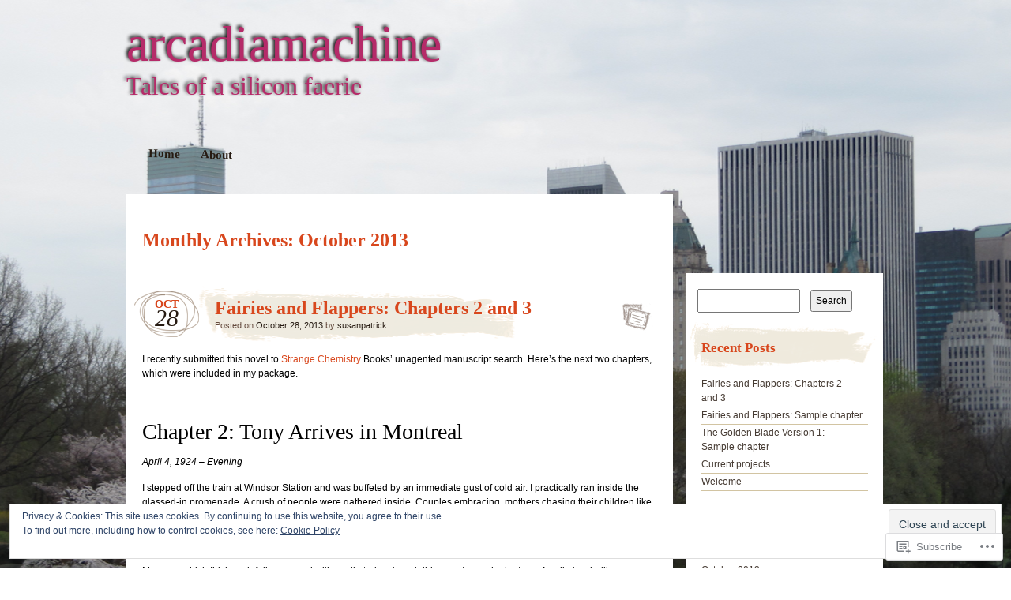

--- FILE ---
content_type: text/html; charset=UTF-8
request_url: https://arcadiamachine.com/2013/10/
body_size: 30857
content:
<!DOCTYPE html>
<!--[if IE 7]>
<html id="ie7" lang="en">
<![endif]-->
<!--[if IE 8]>
<html id="ie8" lang="en">
<![endif]-->
<!--[if IE 9]>
<html id="ie9" lang="en">
<![endif]-->
<!--[if !(IE 7) & !(IE 8) & !(IE 9)]><!-->
<html lang="en">
<!--<![endif]-->
<head>
<meta charset="UTF-8" />
<title>October | 2013 | arcadiamachine</title>
<link rel="profile" href="http://gmpg.org/xfn/11" />
<link rel="pingback" href="https://arcadiamachine.com/xmlrpc.php" />
<!--[if lt IE 9]>
<script src="https://s0.wp.com/wp-content/themes/pub/matala/js/html5.js?m=1315596887i" type="text/javascript"></script>
<![endif]-->
<meta name='robots' content='max-image-preview:large' />

<!-- Async WordPress.com Remote Login -->
<script id="wpcom_remote_login_js">
var wpcom_remote_login_extra_auth = '';
function wpcom_remote_login_remove_dom_node_id( element_id ) {
	var dom_node = document.getElementById( element_id );
	if ( dom_node ) { dom_node.parentNode.removeChild( dom_node ); }
}
function wpcom_remote_login_remove_dom_node_classes( class_name ) {
	var dom_nodes = document.querySelectorAll( '.' + class_name );
	for ( var i = 0; i < dom_nodes.length; i++ ) {
		dom_nodes[ i ].parentNode.removeChild( dom_nodes[ i ] );
	}
}
function wpcom_remote_login_final_cleanup() {
	wpcom_remote_login_remove_dom_node_classes( "wpcom_remote_login_msg" );
	wpcom_remote_login_remove_dom_node_id( "wpcom_remote_login_key" );
	wpcom_remote_login_remove_dom_node_id( "wpcom_remote_login_validate" );
	wpcom_remote_login_remove_dom_node_id( "wpcom_remote_login_js" );
	wpcom_remote_login_remove_dom_node_id( "wpcom_request_access_iframe" );
	wpcom_remote_login_remove_dom_node_id( "wpcom_request_access_styles" );
}

// Watch for messages back from the remote login
window.addEventListener( "message", function( e ) {
	if ( e.origin === "https://r-login.wordpress.com" ) {
		var data = {};
		try {
			data = JSON.parse( e.data );
		} catch( e ) {
			wpcom_remote_login_final_cleanup();
			return;
		}

		if ( data.msg === 'LOGIN' ) {
			// Clean up the login check iframe
			wpcom_remote_login_remove_dom_node_id( "wpcom_remote_login_key" );

			var id_regex = new RegExp( /^[0-9]+$/ );
			var token_regex = new RegExp( /^.*|.*|.*$/ );
			if (
				token_regex.test( data.token )
				&& id_regex.test( data.wpcomid )
			) {
				// We have everything we need to ask for a login
				var script = document.createElement( "script" );
				script.setAttribute( "id", "wpcom_remote_login_validate" );
				script.src = '/remote-login.php?wpcom_remote_login=validate'
					+ '&wpcomid=' + data.wpcomid
					+ '&token=' + encodeURIComponent( data.token )
					+ '&host=' + window.location.protocol
					+ '//' + window.location.hostname
					+ '&postid=27'
					+ '&is_singular=';
				document.body.appendChild( script );
			}

			return;
		}

		// Safari ITP, not logged in, so redirect
		if ( data.msg === 'LOGIN-REDIRECT' ) {
			window.location = 'https://wordpress.com/log-in?redirect_to=' + window.location.href;
			return;
		}

		// Safari ITP, storage access failed, remove the request
		if ( data.msg === 'LOGIN-REMOVE' ) {
			var css_zap = 'html { -webkit-transition: margin-top 1s; transition: margin-top 1s; } /* 9001 */ html { margin-top: 0 !important; } * html body { margin-top: 0 !important; } @media screen and ( max-width: 782px ) { html { margin-top: 0 !important; } * html body { margin-top: 0 !important; } }';
			var style_zap = document.createElement( 'style' );
			style_zap.type = 'text/css';
			style_zap.appendChild( document.createTextNode( css_zap ) );
			document.body.appendChild( style_zap );

			var e = document.getElementById( 'wpcom_request_access_iframe' );
			e.parentNode.removeChild( e );

			document.cookie = 'wordpress_com_login_access=denied; path=/; max-age=31536000';

			return;
		}

		// Safari ITP
		if ( data.msg === 'REQUEST_ACCESS' ) {
			console.log( 'request access: safari' );

			// Check ITP iframe enable/disable knob
			if ( wpcom_remote_login_extra_auth !== 'safari_itp_iframe' ) {
				return;
			}

			// If we are in a "private window" there is no ITP.
			var private_window = false;
			try {
				var opendb = window.openDatabase( null, null, null, null );
			} catch( e ) {
				private_window = true;
			}

			if ( private_window ) {
				console.log( 'private window' );
				return;
			}

			var iframe = document.createElement( 'iframe' );
			iframe.id = 'wpcom_request_access_iframe';
			iframe.setAttribute( 'scrolling', 'no' );
			iframe.setAttribute( 'sandbox', 'allow-storage-access-by-user-activation allow-scripts allow-same-origin allow-top-navigation-by-user-activation' );
			iframe.src = 'https://r-login.wordpress.com/remote-login.php?wpcom_remote_login=request_access&origin=' + encodeURIComponent( data.origin ) + '&wpcomid=' + encodeURIComponent( data.wpcomid );

			var css = 'html { -webkit-transition: margin-top 1s; transition: margin-top 1s; } /* 9001 */ html { margin-top: 46px !important; } * html body { margin-top: 46px !important; } @media screen and ( max-width: 660px ) { html { margin-top: 71px !important; } * html body { margin-top: 71px !important; } #wpcom_request_access_iframe { display: block; height: 71px !important; } } #wpcom_request_access_iframe { border: 0px; height: 46px; position: fixed; top: 0; left: 0; width: 100%; min-width: 100%; z-index: 99999; background: #23282d; } ';

			var style = document.createElement( 'style' );
			style.type = 'text/css';
			style.id = 'wpcom_request_access_styles';
			style.appendChild( document.createTextNode( css ) );
			document.body.appendChild( style );

			document.body.appendChild( iframe );
		}

		if ( data.msg === 'DONE' ) {
			wpcom_remote_login_final_cleanup();
		}
	}
}, false );

// Inject the remote login iframe after the page has had a chance to load
// more critical resources
window.addEventListener( "DOMContentLoaded", function( e ) {
	var iframe = document.createElement( "iframe" );
	iframe.style.display = "none";
	iframe.setAttribute( "scrolling", "no" );
	iframe.setAttribute( "id", "wpcom_remote_login_key" );
	iframe.src = "https://r-login.wordpress.com/remote-login.php"
		+ "?wpcom_remote_login=key"
		+ "&origin=aHR0cHM6Ly9hcmNhZGlhbWFjaGluZS5jb20%3D"
		+ "&wpcomid=43932876"
		+ "&time=" + Math.floor( Date.now() / 1000 );
	document.body.appendChild( iframe );
}, false );
</script>
<link rel='dns-prefetch' href='//s0.wp.com' />
<link rel="alternate" type="application/rss+xml" title="arcadiamachine &raquo; Feed" href="https://arcadiamachine.com/feed/" />
<link rel="alternate" type="application/rss+xml" title="arcadiamachine &raquo; Comments Feed" href="https://arcadiamachine.com/comments/feed/" />
	<script type="text/javascript">
		/* <![CDATA[ */
		function addLoadEvent(func) {
			var oldonload = window.onload;
			if (typeof window.onload != 'function') {
				window.onload = func;
			} else {
				window.onload = function () {
					oldonload();
					func();
				}
			}
		}
		/* ]]> */
	</script>
	<link crossorigin='anonymous' rel='stylesheet' id='all-css-0-1' href='/_static/??/wp-content/mu-plugins/widgets/eu-cookie-law/templates/style.css,/wp-content/mu-plugins/infinity/themes/pub/matala.css?m=1642463000j&cssminify=yes' type='text/css' media='all' />
<style id='wp-emoji-styles-inline-css'>

	img.wp-smiley, img.emoji {
		display: inline !important;
		border: none !important;
		box-shadow: none !important;
		height: 1em !important;
		width: 1em !important;
		margin: 0 0.07em !important;
		vertical-align: -0.1em !important;
		background: none !important;
		padding: 0 !important;
	}
/*# sourceURL=wp-emoji-styles-inline-css */
</style>
<link crossorigin='anonymous' rel='stylesheet' id='all-css-2-1' href='/wp-content/plugins/gutenberg-core/v22.2.0/build/styles/block-library/style.css?m=1764855221i&cssminify=yes' type='text/css' media='all' />
<style id='wp-block-library-inline-css'>
.has-text-align-justify {
	text-align:justify;
}
.has-text-align-justify{text-align:justify;}

/*# sourceURL=wp-block-library-inline-css */
</style><style id='global-styles-inline-css'>
:root{--wp--preset--aspect-ratio--square: 1;--wp--preset--aspect-ratio--4-3: 4/3;--wp--preset--aspect-ratio--3-4: 3/4;--wp--preset--aspect-ratio--3-2: 3/2;--wp--preset--aspect-ratio--2-3: 2/3;--wp--preset--aspect-ratio--16-9: 16/9;--wp--preset--aspect-ratio--9-16: 9/16;--wp--preset--color--black: #000000;--wp--preset--color--cyan-bluish-gray: #abb8c3;--wp--preset--color--white: #ffffff;--wp--preset--color--pale-pink: #f78da7;--wp--preset--color--vivid-red: #cf2e2e;--wp--preset--color--luminous-vivid-orange: #ff6900;--wp--preset--color--luminous-vivid-amber: #fcb900;--wp--preset--color--light-green-cyan: #7bdcb5;--wp--preset--color--vivid-green-cyan: #00d084;--wp--preset--color--pale-cyan-blue: #8ed1fc;--wp--preset--color--vivid-cyan-blue: #0693e3;--wp--preset--color--vivid-purple: #9b51e0;--wp--preset--gradient--vivid-cyan-blue-to-vivid-purple: linear-gradient(135deg,rgb(6,147,227) 0%,rgb(155,81,224) 100%);--wp--preset--gradient--light-green-cyan-to-vivid-green-cyan: linear-gradient(135deg,rgb(122,220,180) 0%,rgb(0,208,130) 100%);--wp--preset--gradient--luminous-vivid-amber-to-luminous-vivid-orange: linear-gradient(135deg,rgb(252,185,0) 0%,rgb(255,105,0) 100%);--wp--preset--gradient--luminous-vivid-orange-to-vivid-red: linear-gradient(135deg,rgb(255,105,0) 0%,rgb(207,46,46) 100%);--wp--preset--gradient--very-light-gray-to-cyan-bluish-gray: linear-gradient(135deg,rgb(238,238,238) 0%,rgb(169,184,195) 100%);--wp--preset--gradient--cool-to-warm-spectrum: linear-gradient(135deg,rgb(74,234,220) 0%,rgb(151,120,209) 20%,rgb(207,42,186) 40%,rgb(238,44,130) 60%,rgb(251,105,98) 80%,rgb(254,248,76) 100%);--wp--preset--gradient--blush-light-purple: linear-gradient(135deg,rgb(255,206,236) 0%,rgb(152,150,240) 100%);--wp--preset--gradient--blush-bordeaux: linear-gradient(135deg,rgb(254,205,165) 0%,rgb(254,45,45) 50%,rgb(107,0,62) 100%);--wp--preset--gradient--luminous-dusk: linear-gradient(135deg,rgb(255,203,112) 0%,rgb(199,81,192) 50%,rgb(65,88,208) 100%);--wp--preset--gradient--pale-ocean: linear-gradient(135deg,rgb(255,245,203) 0%,rgb(182,227,212) 50%,rgb(51,167,181) 100%);--wp--preset--gradient--electric-grass: linear-gradient(135deg,rgb(202,248,128) 0%,rgb(113,206,126) 100%);--wp--preset--gradient--midnight: linear-gradient(135deg,rgb(2,3,129) 0%,rgb(40,116,252) 100%);--wp--preset--font-size--small: 13px;--wp--preset--font-size--medium: 20px;--wp--preset--font-size--large: 36px;--wp--preset--font-size--x-large: 42px;--wp--preset--font-family--albert-sans: 'Albert Sans', sans-serif;--wp--preset--font-family--alegreya: Alegreya, serif;--wp--preset--font-family--arvo: Arvo, serif;--wp--preset--font-family--bodoni-moda: 'Bodoni Moda', serif;--wp--preset--font-family--bricolage-grotesque: 'Bricolage Grotesque', sans-serif;--wp--preset--font-family--cabin: Cabin, sans-serif;--wp--preset--font-family--chivo: Chivo, sans-serif;--wp--preset--font-family--commissioner: Commissioner, sans-serif;--wp--preset--font-family--cormorant: Cormorant, serif;--wp--preset--font-family--courier-prime: 'Courier Prime', monospace;--wp--preset--font-family--crimson-pro: 'Crimson Pro', serif;--wp--preset--font-family--dm-mono: 'DM Mono', monospace;--wp--preset--font-family--dm-sans: 'DM Sans', sans-serif;--wp--preset--font-family--dm-serif-display: 'DM Serif Display', serif;--wp--preset--font-family--domine: Domine, serif;--wp--preset--font-family--eb-garamond: 'EB Garamond', serif;--wp--preset--font-family--epilogue: Epilogue, sans-serif;--wp--preset--font-family--fahkwang: Fahkwang, sans-serif;--wp--preset--font-family--figtree: Figtree, sans-serif;--wp--preset--font-family--fira-sans: 'Fira Sans', sans-serif;--wp--preset--font-family--fjalla-one: 'Fjalla One', sans-serif;--wp--preset--font-family--fraunces: Fraunces, serif;--wp--preset--font-family--gabarito: Gabarito, system-ui;--wp--preset--font-family--ibm-plex-mono: 'IBM Plex Mono', monospace;--wp--preset--font-family--ibm-plex-sans: 'IBM Plex Sans', sans-serif;--wp--preset--font-family--ibarra-real-nova: 'Ibarra Real Nova', serif;--wp--preset--font-family--instrument-serif: 'Instrument Serif', serif;--wp--preset--font-family--inter: Inter, sans-serif;--wp--preset--font-family--josefin-sans: 'Josefin Sans', sans-serif;--wp--preset--font-family--jost: Jost, sans-serif;--wp--preset--font-family--libre-baskerville: 'Libre Baskerville', serif;--wp--preset--font-family--libre-franklin: 'Libre Franklin', sans-serif;--wp--preset--font-family--literata: Literata, serif;--wp--preset--font-family--lora: Lora, serif;--wp--preset--font-family--merriweather: Merriweather, serif;--wp--preset--font-family--montserrat: Montserrat, sans-serif;--wp--preset--font-family--newsreader: Newsreader, serif;--wp--preset--font-family--noto-sans-mono: 'Noto Sans Mono', sans-serif;--wp--preset--font-family--nunito: Nunito, sans-serif;--wp--preset--font-family--open-sans: 'Open Sans', sans-serif;--wp--preset--font-family--overpass: Overpass, sans-serif;--wp--preset--font-family--pt-serif: 'PT Serif', serif;--wp--preset--font-family--petrona: Petrona, serif;--wp--preset--font-family--piazzolla: Piazzolla, serif;--wp--preset--font-family--playfair-display: 'Playfair Display', serif;--wp--preset--font-family--plus-jakarta-sans: 'Plus Jakarta Sans', sans-serif;--wp--preset--font-family--poppins: Poppins, sans-serif;--wp--preset--font-family--raleway: Raleway, sans-serif;--wp--preset--font-family--roboto: Roboto, sans-serif;--wp--preset--font-family--roboto-slab: 'Roboto Slab', serif;--wp--preset--font-family--rubik: Rubik, sans-serif;--wp--preset--font-family--rufina: Rufina, serif;--wp--preset--font-family--sora: Sora, sans-serif;--wp--preset--font-family--source-sans-3: 'Source Sans 3', sans-serif;--wp--preset--font-family--source-serif-4: 'Source Serif 4', serif;--wp--preset--font-family--space-mono: 'Space Mono', monospace;--wp--preset--font-family--syne: Syne, sans-serif;--wp--preset--font-family--texturina: Texturina, serif;--wp--preset--font-family--urbanist: Urbanist, sans-serif;--wp--preset--font-family--work-sans: 'Work Sans', sans-serif;--wp--preset--spacing--20: 0.44rem;--wp--preset--spacing--30: 0.67rem;--wp--preset--spacing--40: 1rem;--wp--preset--spacing--50: 1.5rem;--wp--preset--spacing--60: 2.25rem;--wp--preset--spacing--70: 3.38rem;--wp--preset--spacing--80: 5.06rem;--wp--preset--shadow--natural: 6px 6px 9px rgba(0, 0, 0, 0.2);--wp--preset--shadow--deep: 12px 12px 50px rgba(0, 0, 0, 0.4);--wp--preset--shadow--sharp: 6px 6px 0px rgba(0, 0, 0, 0.2);--wp--preset--shadow--outlined: 6px 6px 0px -3px rgb(255, 255, 255), 6px 6px rgb(0, 0, 0);--wp--preset--shadow--crisp: 6px 6px 0px rgb(0, 0, 0);}:where(.is-layout-flex){gap: 0.5em;}:where(.is-layout-grid){gap: 0.5em;}body .is-layout-flex{display: flex;}.is-layout-flex{flex-wrap: wrap;align-items: center;}.is-layout-flex > :is(*, div){margin: 0;}body .is-layout-grid{display: grid;}.is-layout-grid > :is(*, div){margin: 0;}:where(.wp-block-columns.is-layout-flex){gap: 2em;}:where(.wp-block-columns.is-layout-grid){gap: 2em;}:where(.wp-block-post-template.is-layout-flex){gap: 1.25em;}:where(.wp-block-post-template.is-layout-grid){gap: 1.25em;}.has-black-color{color: var(--wp--preset--color--black) !important;}.has-cyan-bluish-gray-color{color: var(--wp--preset--color--cyan-bluish-gray) !important;}.has-white-color{color: var(--wp--preset--color--white) !important;}.has-pale-pink-color{color: var(--wp--preset--color--pale-pink) !important;}.has-vivid-red-color{color: var(--wp--preset--color--vivid-red) !important;}.has-luminous-vivid-orange-color{color: var(--wp--preset--color--luminous-vivid-orange) !important;}.has-luminous-vivid-amber-color{color: var(--wp--preset--color--luminous-vivid-amber) !important;}.has-light-green-cyan-color{color: var(--wp--preset--color--light-green-cyan) !important;}.has-vivid-green-cyan-color{color: var(--wp--preset--color--vivid-green-cyan) !important;}.has-pale-cyan-blue-color{color: var(--wp--preset--color--pale-cyan-blue) !important;}.has-vivid-cyan-blue-color{color: var(--wp--preset--color--vivid-cyan-blue) !important;}.has-vivid-purple-color{color: var(--wp--preset--color--vivid-purple) !important;}.has-black-background-color{background-color: var(--wp--preset--color--black) !important;}.has-cyan-bluish-gray-background-color{background-color: var(--wp--preset--color--cyan-bluish-gray) !important;}.has-white-background-color{background-color: var(--wp--preset--color--white) !important;}.has-pale-pink-background-color{background-color: var(--wp--preset--color--pale-pink) !important;}.has-vivid-red-background-color{background-color: var(--wp--preset--color--vivid-red) !important;}.has-luminous-vivid-orange-background-color{background-color: var(--wp--preset--color--luminous-vivid-orange) !important;}.has-luminous-vivid-amber-background-color{background-color: var(--wp--preset--color--luminous-vivid-amber) !important;}.has-light-green-cyan-background-color{background-color: var(--wp--preset--color--light-green-cyan) !important;}.has-vivid-green-cyan-background-color{background-color: var(--wp--preset--color--vivid-green-cyan) !important;}.has-pale-cyan-blue-background-color{background-color: var(--wp--preset--color--pale-cyan-blue) !important;}.has-vivid-cyan-blue-background-color{background-color: var(--wp--preset--color--vivid-cyan-blue) !important;}.has-vivid-purple-background-color{background-color: var(--wp--preset--color--vivid-purple) !important;}.has-black-border-color{border-color: var(--wp--preset--color--black) !important;}.has-cyan-bluish-gray-border-color{border-color: var(--wp--preset--color--cyan-bluish-gray) !important;}.has-white-border-color{border-color: var(--wp--preset--color--white) !important;}.has-pale-pink-border-color{border-color: var(--wp--preset--color--pale-pink) !important;}.has-vivid-red-border-color{border-color: var(--wp--preset--color--vivid-red) !important;}.has-luminous-vivid-orange-border-color{border-color: var(--wp--preset--color--luminous-vivid-orange) !important;}.has-luminous-vivid-amber-border-color{border-color: var(--wp--preset--color--luminous-vivid-amber) !important;}.has-light-green-cyan-border-color{border-color: var(--wp--preset--color--light-green-cyan) !important;}.has-vivid-green-cyan-border-color{border-color: var(--wp--preset--color--vivid-green-cyan) !important;}.has-pale-cyan-blue-border-color{border-color: var(--wp--preset--color--pale-cyan-blue) !important;}.has-vivid-cyan-blue-border-color{border-color: var(--wp--preset--color--vivid-cyan-blue) !important;}.has-vivid-purple-border-color{border-color: var(--wp--preset--color--vivid-purple) !important;}.has-vivid-cyan-blue-to-vivid-purple-gradient-background{background: var(--wp--preset--gradient--vivid-cyan-blue-to-vivid-purple) !important;}.has-light-green-cyan-to-vivid-green-cyan-gradient-background{background: var(--wp--preset--gradient--light-green-cyan-to-vivid-green-cyan) !important;}.has-luminous-vivid-amber-to-luminous-vivid-orange-gradient-background{background: var(--wp--preset--gradient--luminous-vivid-amber-to-luminous-vivid-orange) !important;}.has-luminous-vivid-orange-to-vivid-red-gradient-background{background: var(--wp--preset--gradient--luminous-vivid-orange-to-vivid-red) !important;}.has-very-light-gray-to-cyan-bluish-gray-gradient-background{background: var(--wp--preset--gradient--very-light-gray-to-cyan-bluish-gray) !important;}.has-cool-to-warm-spectrum-gradient-background{background: var(--wp--preset--gradient--cool-to-warm-spectrum) !important;}.has-blush-light-purple-gradient-background{background: var(--wp--preset--gradient--blush-light-purple) !important;}.has-blush-bordeaux-gradient-background{background: var(--wp--preset--gradient--blush-bordeaux) !important;}.has-luminous-dusk-gradient-background{background: var(--wp--preset--gradient--luminous-dusk) !important;}.has-pale-ocean-gradient-background{background: var(--wp--preset--gradient--pale-ocean) !important;}.has-electric-grass-gradient-background{background: var(--wp--preset--gradient--electric-grass) !important;}.has-midnight-gradient-background{background: var(--wp--preset--gradient--midnight) !important;}.has-small-font-size{font-size: var(--wp--preset--font-size--small) !important;}.has-medium-font-size{font-size: var(--wp--preset--font-size--medium) !important;}.has-large-font-size{font-size: var(--wp--preset--font-size--large) !important;}.has-x-large-font-size{font-size: var(--wp--preset--font-size--x-large) !important;}.has-albert-sans-font-family{font-family: var(--wp--preset--font-family--albert-sans) !important;}.has-alegreya-font-family{font-family: var(--wp--preset--font-family--alegreya) !important;}.has-arvo-font-family{font-family: var(--wp--preset--font-family--arvo) !important;}.has-bodoni-moda-font-family{font-family: var(--wp--preset--font-family--bodoni-moda) !important;}.has-bricolage-grotesque-font-family{font-family: var(--wp--preset--font-family--bricolage-grotesque) !important;}.has-cabin-font-family{font-family: var(--wp--preset--font-family--cabin) !important;}.has-chivo-font-family{font-family: var(--wp--preset--font-family--chivo) !important;}.has-commissioner-font-family{font-family: var(--wp--preset--font-family--commissioner) !important;}.has-cormorant-font-family{font-family: var(--wp--preset--font-family--cormorant) !important;}.has-courier-prime-font-family{font-family: var(--wp--preset--font-family--courier-prime) !important;}.has-crimson-pro-font-family{font-family: var(--wp--preset--font-family--crimson-pro) !important;}.has-dm-mono-font-family{font-family: var(--wp--preset--font-family--dm-mono) !important;}.has-dm-sans-font-family{font-family: var(--wp--preset--font-family--dm-sans) !important;}.has-dm-serif-display-font-family{font-family: var(--wp--preset--font-family--dm-serif-display) !important;}.has-domine-font-family{font-family: var(--wp--preset--font-family--domine) !important;}.has-eb-garamond-font-family{font-family: var(--wp--preset--font-family--eb-garamond) !important;}.has-epilogue-font-family{font-family: var(--wp--preset--font-family--epilogue) !important;}.has-fahkwang-font-family{font-family: var(--wp--preset--font-family--fahkwang) !important;}.has-figtree-font-family{font-family: var(--wp--preset--font-family--figtree) !important;}.has-fira-sans-font-family{font-family: var(--wp--preset--font-family--fira-sans) !important;}.has-fjalla-one-font-family{font-family: var(--wp--preset--font-family--fjalla-one) !important;}.has-fraunces-font-family{font-family: var(--wp--preset--font-family--fraunces) !important;}.has-gabarito-font-family{font-family: var(--wp--preset--font-family--gabarito) !important;}.has-ibm-plex-mono-font-family{font-family: var(--wp--preset--font-family--ibm-plex-mono) !important;}.has-ibm-plex-sans-font-family{font-family: var(--wp--preset--font-family--ibm-plex-sans) !important;}.has-ibarra-real-nova-font-family{font-family: var(--wp--preset--font-family--ibarra-real-nova) !important;}.has-instrument-serif-font-family{font-family: var(--wp--preset--font-family--instrument-serif) !important;}.has-inter-font-family{font-family: var(--wp--preset--font-family--inter) !important;}.has-josefin-sans-font-family{font-family: var(--wp--preset--font-family--josefin-sans) !important;}.has-jost-font-family{font-family: var(--wp--preset--font-family--jost) !important;}.has-libre-baskerville-font-family{font-family: var(--wp--preset--font-family--libre-baskerville) !important;}.has-libre-franklin-font-family{font-family: var(--wp--preset--font-family--libre-franklin) !important;}.has-literata-font-family{font-family: var(--wp--preset--font-family--literata) !important;}.has-lora-font-family{font-family: var(--wp--preset--font-family--lora) !important;}.has-merriweather-font-family{font-family: var(--wp--preset--font-family--merriweather) !important;}.has-montserrat-font-family{font-family: var(--wp--preset--font-family--montserrat) !important;}.has-newsreader-font-family{font-family: var(--wp--preset--font-family--newsreader) !important;}.has-noto-sans-mono-font-family{font-family: var(--wp--preset--font-family--noto-sans-mono) !important;}.has-nunito-font-family{font-family: var(--wp--preset--font-family--nunito) !important;}.has-open-sans-font-family{font-family: var(--wp--preset--font-family--open-sans) !important;}.has-overpass-font-family{font-family: var(--wp--preset--font-family--overpass) !important;}.has-pt-serif-font-family{font-family: var(--wp--preset--font-family--pt-serif) !important;}.has-petrona-font-family{font-family: var(--wp--preset--font-family--petrona) !important;}.has-piazzolla-font-family{font-family: var(--wp--preset--font-family--piazzolla) !important;}.has-playfair-display-font-family{font-family: var(--wp--preset--font-family--playfair-display) !important;}.has-plus-jakarta-sans-font-family{font-family: var(--wp--preset--font-family--plus-jakarta-sans) !important;}.has-poppins-font-family{font-family: var(--wp--preset--font-family--poppins) !important;}.has-raleway-font-family{font-family: var(--wp--preset--font-family--raleway) !important;}.has-roboto-font-family{font-family: var(--wp--preset--font-family--roboto) !important;}.has-roboto-slab-font-family{font-family: var(--wp--preset--font-family--roboto-slab) !important;}.has-rubik-font-family{font-family: var(--wp--preset--font-family--rubik) !important;}.has-rufina-font-family{font-family: var(--wp--preset--font-family--rufina) !important;}.has-sora-font-family{font-family: var(--wp--preset--font-family--sora) !important;}.has-source-sans-3-font-family{font-family: var(--wp--preset--font-family--source-sans-3) !important;}.has-source-serif-4-font-family{font-family: var(--wp--preset--font-family--source-serif-4) !important;}.has-space-mono-font-family{font-family: var(--wp--preset--font-family--space-mono) !important;}.has-syne-font-family{font-family: var(--wp--preset--font-family--syne) !important;}.has-texturina-font-family{font-family: var(--wp--preset--font-family--texturina) !important;}.has-urbanist-font-family{font-family: var(--wp--preset--font-family--urbanist) !important;}.has-work-sans-font-family{font-family: var(--wp--preset--font-family--work-sans) !important;}
/*# sourceURL=global-styles-inline-css */
</style>

<style id='classic-theme-styles-inline-css'>
/*! This file is auto-generated */
.wp-block-button__link{color:#fff;background-color:#32373c;border-radius:9999px;box-shadow:none;text-decoration:none;padding:calc(.667em + 2px) calc(1.333em + 2px);font-size:1.125em}.wp-block-file__button{background:#32373c;color:#fff;text-decoration:none}
/*# sourceURL=/wp-includes/css/classic-themes.min.css */
</style>
<link crossorigin='anonymous' rel='stylesheet' id='all-css-4-1' href='/_static/??-eJyFj+EKwjAMhF/ILMwNnT/EZ2m3OKvNWprO4dubIehEmH9Cctx35HCK0IYh05Ax+rF3g2AbrA/tTXBblE1RgjiOniDRvaixc5LfDpD88FS0IhtcBPEIn6xEqnM0eXYwdc6QJ1bbGjZFZcDamEgEdLIbGfJFQfnhXjLG0SKbbLzBv28l0gK9rj2qa3GuQT0F0NomuzB8HXD2xqUZPfGx3Nfl7lBVVXN9AsqMgTg=&cssminify=yes' type='text/css' media='all' />
<style id='jetpack-global-styles-frontend-style-inline-css'>
:root { --font-headings: unset; --font-base: unset; --font-headings-default: -apple-system,BlinkMacSystemFont,"Segoe UI",Roboto,Oxygen-Sans,Ubuntu,Cantarell,"Helvetica Neue",sans-serif; --font-base-default: -apple-system,BlinkMacSystemFont,"Segoe UI",Roboto,Oxygen-Sans,Ubuntu,Cantarell,"Helvetica Neue",sans-serif;}
/*# sourceURL=jetpack-global-styles-frontend-style-inline-css */
</style>
<link crossorigin='anonymous' rel='stylesheet' id='all-css-6-1' href='/wp-content/themes/h4/global.css?m=1420737423i&cssminify=yes' type='text/css' media='all' />
<script type="text/javascript" id="wpcom-actionbar-placeholder-js-extra">
/* <![CDATA[ */
var actionbardata = {"siteID":"43932876","postID":"0","siteURL":"https://arcadiamachine.com","xhrURL":"https://arcadiamachine.com/wp-admin/admin-ajax.php","nonce":"a341b530e9","isLoggedIn":"","statusMessage":"","subsEmailDefault":"instantly","proxyScriptUrl":"https://s0.wp.com/wp-content/js/wpcom-proxy-request.js?m=1513050504i&amp;ver=20211021","i18n":{"followedText":"New posts from this site will now appear in your \u003Ca href=\"https://wordpress.com/reader\"\u003EReader\u003C/a\u003E","foldBar":"Collapse this bar","unfoldBar":"Expand this bar","shortLinkCopied":"Shortlink copied to clipboard."}};
//# sourceURL=wpcom-actionbar-placeholder-js-extra
/* ]]> */
</script>
<script type="text/javascript" id="jetpack-mu-wpcom-settings-js-before">
/* <![CDATA[ */
var JETPACK_MU_WPCOM_SETTINGS = {"assetsUrl":"https://s0.wp.com/wp-content/mu-plugins/jetpack-mu-wpcom-plugin/sun/jetpack_vendor/automattic/jetpack-mu-wpcom/src/build/"};
//# sourceURL=jetpack-mu-wpcom-settings-js-before
/* ]]> */
</script>
<script crossorigin='anonymous' type='text/javascript'  src='/_static/??/wp-content/js/rlt-proxy.js,/wp-content/blog-plugins/wordads-classes/js/cmp/v2/cmp-non-gdpr.js?m=1720530689j'></script>
<script type="text/javascript" id="rlt-proxy-js-after">
/* <![CDATA[ */
	rltInitialize( {"token":null,"iframeOrigins":["https:\/\/widgets.wp.com"]} );
//# sourceURL=rlt-proxy-js-after
/* ]]> */
</script>
<link rel="EditURI" type="application/rsd+xml" title="RSD" href="https://arcadiamachine.wordpress.com/xmlrpc.php?rsd" />
<meta name="generator" content="WordPress.com" />

<!-- Jetpack Open Graph Tags -->
<meta property="og:type" content="website" />
<meta property="og:title" content="October 2013 &#8211; arcadiamachine" />
<meta property="og:site_name" content="arcadiamachine" />
<meta property="og:image" content="https://s0.wp.com/i/blank.jpg?m=1383295312i" />
<meta property="og:image:width" content="200" />
<meta property="og:image:height" content="200" />
<meta property="og:image:alt" content="" />
<meta property="og:locale" content="en_US" />

<!-- End Jetpack Open Graph Tags -->
<link rel="shortcut icon" type="image/x-icon" href="https://s0.wp.com/i/favicon.ico?m=1713425267i" sizes="16x16 24x24 32x32 48x48" />
<link rel="icon" type="image/x-icon" href="https://s0.wp.com/i/favicon.ico?m=1713425267i" sizes="16x16 24x24 32x32 48x48" />
<link rel="apple-touch-icon" href="https://s0.wp.com/i/webclip.png?m=1713868326i" />
<link rel='openid.server' href='https://arcadiamachine.com/?openidserver=1' />
<link rel='openid.delegate' href='https://arcadiamachine.com/' />
<link rel="search" type="application/opensearchdescription+xml" href="https://arcadiamachine.com/osd.xml" title="arcadiamachine" />
<link rel="search" type="application/opensearchdescription+xml" href="https://s1.wp.com/opensearch.xml" title="WordPress.com" />
<meta name="theme-color" content="#ffffff" />
	<style type="text/css">
			html,
		body,
		#page,
		#wrapper,
		#inner-wrapper,
		#colophon,
		#primary-bottom,
		#secondary-bottom,
		body.attachment #inner-wrapper,
		body.attachment #access,
		#access,
		#access .current_page_item a,
		#access li:hover > a {
			background: none;
		}
		#primary,
		#secondary {
			background-color: #fff;
		}
		#primary,
		body.attachment #primary {
			margin-top: 0;
			margin-left: 0;
		}
		body.attachment #primary {
			width: 940px;
		}
		#content,
		body.attachment #content {
			margin-top: 10px;
		}
		body.attachment #attachment-wrapper {
			margin-top: 0;
		}
		#primary-bottom,
		#secondary-bottom {
			display: none;
		}
		#secondary {
			margin-top: 100px;
		}
		#secondary-content,
		#ie7 #secondary-content {
			margin-top: 0;
		}
		#colophon {
			padding: 20px 0;
		}
		</style>
	<meta name="description" content="1 post published by susanpatrick during October 2013" />
	<style type="text/css">
			#site-title a,
		#site-description {
			background: none !important;
			border: 0 !important;
			color: #b52b69 !important;
		}
		</style>
	<style type="text/css" id="custom-background-css">
body.custom-background { background-color: #ffffff; background-image: url("https://arcadiamachine.files.wordpress.com/2012/12/blog-nyc-50-percent-crop.png"); background-position: center top; background-size: auto; background-repeat: no-repeat; background-attachment: fixed; }
</style>
			<script type="text/javascript">

			window.doNotSellCallback = function() {

				var linkElements = [
					'a[href="https://wordpress.com/?ref=footer_blog"]',
					'a[href="https://wordpress.com/?ref=footer_website"]',
					'a[href="https://wordpress.com/?ref=vertical_footer"]',
					'a[href^="https://wordpress.com/?ref=footer_segment_"]',
				].join(',');

				var dnsLink = document.createElement( 'a' );
				dnsLink.href = 'https://wordpress.com/advertising-program-optout/';
				dnsLink.classList.add( 'do-not-sell-link' );
				dnsLink.rel = 'nofollow';
				dnsLink.style.marginLeft = '0.5em';
				dnsLink.textContent = 'Do Not Sell or Share My Personal Information';

				var creditLinks = document.querySelectorAll( linkElements );

				if ( 0 === creditLinks.length ) {
					return false;
				}

				Array.prototype.forEach.call( creditLinks, function( el ) {
					el.insertAdjacentElement( 'afterend', dnsLink );
				});

				return true;
			};

		</script>
		<script type="text/javascript">
	window.google_analytics_uacct = "UA-52447-2";
</script>

<script type="text/javascript">
	var _gaq = _gaq || [];
	_gaq.push(['_setAccount', 'UA-52447-2']);
	_gaq.push(['_gat._anonymizeIp']);
	_gaq.push(['_setDomainName', 'none']);
	_gaq.push(['_setAllowLinker', true]);
	_gaq.push(['_initData']);
	_gaq.push(['_trackPageview']);

	(function() {
		var ga = document.createElement('script'); ga.type = 'text/javascript'; ga.async = true;
		ga.src = ('https:' == document.location.protocol ? 'https://ssl' : 'http://www') + '.google-analytics.com/ga.js';
		(document.getElementsByTagName('head')[0] || document.getElementsByTagName('body')[0]).appendChild(ga);
	})();
</script>
</head>

<body class="archive date custom-background wp-theme-pubmatala customizer-styles-applied jetpack-reblog-enabled">
<div id="page" class="hfeed">
	<div id="wrapper">
			<header id="branding" role="banner">
			<hgroup>
				<h1 id="site-title"><span><a href="https://arcadiamachine.com/" title="arcadiamachine" rel="home">arcadiamachine</a></span></h1>
				<h2 id="site-description">Tales of a silicon faerie</h2>
			</hgroup>
			<nav id="access" role="navigation">
				<div class="menu"><ul>
<li ><a href="https://arcadiamachine.com/">Home</a></li><li class="page_item page-item-2"><a href="https://arcadiamachine.com/about/">About</a></li>
</ul></div>
			</nav><!-- #access -->
		</header> <!-- #branding -->
		<div id="inner-wrapper">
			<div id="main">
	<div id="primary">
		<div id="content" role="main">

			<header class="archive-header">
				<h1 class="archive-title">
											Monthly Archives: <span>October 2013</span>									</h1>
			</header><!-- .archive-header -->

			

		<article id="post-27" class="post-wrapper post-27 post type-post status-publish format-standard hentry category-uncategorized">

	<div class="post-date"><span class="entry-month">Oct</span><span class="entry-day">28</span></div>
	<header class="entry-header">
											<h1 class="entry-title"><a href="https://arcadiamachine.com/2013/10/28/fairies-and-flappers-chapters-2-and-3/" rel="bookmark">Fairies and Flappers: Chapters 2 and&nbsp;3</a></h1>
					
		<div class="entry-info">
			<div class="posted-on"><span class="sep">Posted on </span><a href="https://arcadiamachine.com/2013/10/28/fairies-and-flappers-chapters-2-and-3/" title="4:38 pm" rel="bookmark"><time class="entry-date" datetime="2013-10-28T16:38:01-04:00" pubdate>October 28, 2013</time></a><span class="by-author"> <span class="sep"> by </span> <span class="author vcard"><a class="url fn n" href="https://arcadiamachine.com/author/susanpatrick/" title="View all posts by susanpatrick" rel="author">susanpatrick</a></span></span></div>		</div><!-- .entry-info -->

	</header><!-- .entry-header -->
		<div class="post-format-icon"><a href="" title="All Standard posts">Standard</a></div>

	<div class="entry-content">
				<p>I recently submitted this novel to <a title="Strange Chemistry Books" href="http://strangechemistrybooks.com/2013/04/26/strange-chemistry-unagented-submissions-2013/" target="_blank">Strange Chemistry</a> Books&#8217; unagented manuscript search. Here&#8217;s the next two chapters, which were included in my package.</p>
<p> </p>
<h2>Chapter 2: Tony Arrives in Montreal</h2>
<p><em>April 4, 1924 &#8211; Evening</em></p>
<p>I stepped off the train at Windsor Station and was buffeted by an immediate gust of cold air. I practically ran inside the glassed-in promenade. A crush of people were gathered inside. Couples embracing, mothers chasing their children like ducklings, groups of gentlemen and ladies renewing their acquaintances. Here and there, by the walls and pillars, stood more somber signs: older men, dressed in patched military uniforms, holding tin cups and caps. Most were missing at least one limb. I pulled my gaze away from them to search for my suitcase.</p>
<p>My case, which I’d thoughtfully wrapped with easily-to-locate red ribbon, sat near the bottom of a pile two bellhops were sorting. I had little to do but watch as they gradually sorted through the luggage. Someone at a distance started playing a merry tune on a tin whistle, which while somewhat annoying at least managed to pass the time.</p>
<p>“Miss, do you drive motorcars?” came a voice beside me. I turned to face what was perhaps the most handsome man I’d ever laid eyes on. I consider myself a rational woman, but I believe I did momentarily experience what cheap serial novels describe as, “the vapours”.</p>
<p>The man, who had perhaps twenty years on him, had sharp features of breathtaking symmetry. His eyes were of an unusual shade somewhere between blue and green. His skin was fair and his blond hair was tied back quite neatly. The look on his face was one of friendly expectation.</p>
<p>“I can, sir, but I haven’t one here” I answered, trying to be as accurate as possible. I then immediately rethought my deference: The youth’s plaid sporting jacket was worn at the lapels, and his green trouser bottoms daubed with mud. I tightened my grip on my purse as I wondered if he were not a rogue or pickpocket. But then I noticed his shoes: They looked to be made of very fine leather, with tiny stitching. Shoes were always a tell, and in this case they told me that this fellow was richer than he pretended to be. “But you probably have one,” I added, trying to make the statement as leading as possible.</p>
<p>The Apollo laughed. “Aye, that I do,” he said in a lilting accent, “but also not here. T’is on the other side of the ocean.”</p>
<p>“In Ireland, perhaps?” I asked, still trying to put a finger on what made this man look so distinctive. Freshness, I decided. He looked nothing like the tired and rumpled travellers who crowded the walkway. Instead, with his bright eyes and relaxed demeanor, he might have just finished a walk in the countryside.</p>
<p>“The Free Republic, to be precise,” before shaking his head. “But I dislike politics intensely, nothing ruins an evening faster than talk of them.”</p>
<p>I nodded, curious about this man’s intentions. “They bore me, personally. But why did you ask if I drove?”</p>
<p>“Oh, simply because we might share a taxi. A fine girl such as yourself might be heading to one of the better hotels in the city, would she not? Perhaps the Saint James?”</p>
<p>I smiled, but not for the reason the man thought. I had to admit, he was an amusing mooch. “Actually, I’m staying at a plain enough place. And unless you’re heading north of Saint Zotique, I’m afraid you won’t find it.”  </p>
<p>“Oh, up in the Italian ghetto is it?” he said. “Good hardworking folk there up at that end of the Main. Far more savory than the places I frequent, I must admit. Teal Thirdoak, by the way.”</p>
<p>Mr. Thirdoak, if that was indeed his real name, offered a hand in my direction. I shook it and replied, “Antoinette Lapierre, private investigator.”</p>
<p>The young man raised an eyebrow. “Well, Miss Lapierre, should I have need of such a professional I will certainly give you a call. Ah, here’s my bag,” he added, picking up a battered guitar case.</p>
<p>My mind clicked and hummed for a moment, and I decided to turn this odd encounter into an opportunity. “I might require someone of your profession, however. Do you know a drummer named Raymond Evans?”</p>
<p>Mr. Thirdoak looked thoughtful for a moment. “I can’t say I’ve heard the name,” he said. “But there are thousands of musicians in this city, Miss Lapierre. And, while I cannot presume to speak for all of us, we aren’t always easy to keep track of.”</p>
<p>“That’s quite alright,” I said. “It was just a shot in the dark.” I turned to one side as I saw a bellboy approach with my suitcase. I waved and handed him my claim ticket, then hoisted the heavy case away from him.</p>
<p>“Tell you what, Miss Lapierre,” said Mr. Thirdoak. “I know someone at the Saint James, a bartender by the name of Silver. And while he says he doesn’t, I believe he knows every person in this city. You might look him up, if you care to.”</p>
<p>“Thanks for that advice, Mr. Thirdoak. Whimsical name, by the way. Is it a very old one?”</p>
<p>The handsome guitarist smiled. “Someday, I will tell you the tales of Daggesmoor, and of my family and their deeds. But for now I will merely say that yes, it is a very old name. It dates back before most people needed second names at all.”</p>
<p>“Then perhaps I will find you through your bartender friend, Mr. Thirdoak. Good evening, sir,” I said, nodding. Part of me wanted to remain a while longer and chat, but I figured that the evening would get colder and taxis rarer as it wore on.</p>
<p>“Oh, don’t be surprised if Silver calls me far different names than friend, Miss Lapierre. But good evening, and good luck in your investigations,” said Mr. Thirdoak. With that, he bowed and turned away, leaving me with a good view of the ponytail reaching halfway down his back.</p>
<p><i>A blond Indian Irishman</i>, I thought to myself. I wouldn’t have been more surprised if there’d been feathers woven into his coif. As I walked away towards an exit, the tin whistle tune grew fainter and the air grew colder. I pushed my way out of the station and chose a waiting taxi, hoping I’d have little trouble with the fare.</p>
<p>* * * * *</p>
<p>At my request, the taxi driver took Saint Lawrence Boulevard, also called The Main. It was quite literally an illuminating experience; I had not seen so many electric lights along one strip of road since my visits to New York City. We passed what seemed to be dozens of nightclubs: “The Tropicana,” “Paradise Lounge,” “Chez Lola,” “Ballatou”. The sidewalks outside the establishments were busy with people promenading in fine clothes. Men wore sharp suits and bowler hats, though a few were wearing that new style, the fedora. Women wore furs and high heels with little in between. Occasionally a bit of fringe peeked out from under coats short enough to be jackets, but overall the effect was shocking. I thought of my proper wardrobe and wondered if I might need to outfit myself with something more <i>avant garde</i> to blend in. My curiosity was piqued, and I wondered if my investigation might take me past their colorfully-painted doors.</p>
<p>Nightlife gave way to industry and workers’ row houses. For a block, there seemed to be nothing but poultry shops. Then there were cobblers and dressmakers. At one point, an overwhelming odor of tomato wafted through the car. “Ketchup factory,” said the driver.</p>
<p>We finally pulled off Saint Lawrence and, a few turns later, arrived at the Capital Hotel. I gasped, realizing that it certainly did not live up to its name. I’d found the place in a travel magazine, where it was advertised with a lovely engraving and glowing reviews. Even at this late hour, I could tell that this building before me made that advertisement into a farce. Rag-like curtains and an alley piled high with garbage adorned the front. Worst of all, what I could only imagine were women of ill-repute were sitting on the stairs, legs splayed despite impossibly short skirts.</p>
<p>“Eight-five cents, miss,” said the driver, turning to me and indicating his meter. Perhaps noting my expression, he added, “It’s not so bad, nobody’s been killed there in over a year. And it’s cheap!”  </p>
<p>Despite my trepidation, I paid the man and stepped out of the taxi. As he brought my suitcase out of the trunk, I steeled my resolve. I was searching for a missing drummer, perhaps with dissolute motives. Possibilities included infidelity, kidnapping, and even murder. I would have to lower myself to this underbelly, albeit temporarily. I took my suitcase from the driver, thanked him, and stepped towards the hotel.</p>
<p>A dark shape darted over my shoes. Involuntarily, I let out a scream. The ladies on the steps looked up at me in surprise. Then one laughed.</p>
<p><i>“C’est un rat! La princesse a surement jamais vu un de sa vie!”</i></p>
<p>The other women joined in her ruckus. Fortunately, my French lessons came into play and I could understand most of what they were saying.</p>
<p><i>“She’s so young, she must be new to the business!” </i> said a woman in blond curls and a black feather boa.</p>
<p>A brunette in very heavy makeup took a long drag off a cigarette and said, <i>“Maybe she became a whore yesterday!”</i></p>
<p><i>“I am not a whore,”</i> I answered calmly. They looked at me with very large eyes. I was about to describe my profession, then suddenly realized it could put me in great danger with such reckless women. <i>“I’m a student,”</i> I improvised.</p>
<p><i>“And what do you study, fashion?” </i>asked the brunette, looking me up and down with another puff of her cigarette. <i>“Or are you entering the convent?”</i></p>
<p><i>“Chemistry,”</i> I said, walking towards the stairs.</p>
<p>“<i>Oh, that I know!”</i> said another woman in an enormous felt hat. The purple feathers decorating it bobbed as she nodded.<i> “We’re made of chemicals. They’re what make men love women!”</i></p>
<p><i>“So what makes women love men?” </i>asked the blonde.</p>
<p><i>“Money,” </i>replied the smoking woman.</p>
<p>I took advantage of their moment laughing together to slide past them into the front door of the hotel. A stern-looking olive-skinned woman waited behind an iron grate. “Excuse me,” I said, returning to English in case the trollops outside were listening. Part of me didn’t much care what they heard, but another part worried they might have some sport at my expense.</p>
<p>“Need a room?” asked the matron.</p>
<p>“I have a reservation,” I said. “Antoinette Lapierre, from New York.”</p>
<p>“Ah, the American girl,” she said, opening a dog-eared notebook. “Number 33, by the week, seven dollars.”</p>
<p>I couldn’t believe such a rat-trap was charging so much, but I felt I had little choice at this moment but to settle for that amount. I made it a high priority to find somewhere better, quickly. I must have been mentally calculating options for some time because the woman was staring at me.</p>
<p>“Is something wrong?” I asked.</p>
<p>“In advance,” she said.</p>
<p>I tried not to sigh aloud as I fished through my purse for the money. As I did so, the woman turned to the side and fished a key off a board. I handed the money through the bars and she almost handed the key to me.</p>
<p>“When is your husband arriving?” she asked, peering at me with her dark brown eyes.</p>
<p>“My, husband?” I asked, genuinely confused.</p>
<p>“Yeah, we usually only rent long-term to couples and families. Can’t have undesirables setting up shop permanently, you know? Cops don’t like that one bit.”</p>
<p><i>And setting up temporarily is alright?</i> I thought to myself. “He’ll be here in a couple of weeks,” I said, figuring I’d be long gone by then.</p>
<p>The woman positively snorted as she handed over the key. “Laundry service is in the lobby, five cents a basket. Leave your things by eight to pick them up at six.” The “lobby” to which she gestured was a postage-stamp sized bit of floor past the vestibule but before the stairs. Sure enough, a full laundry basket sat in the corner. The articles looked neatly folded, but a pair of red underthings was decked on top like a Christmas ornament. I whispered a quiet thank you and headed up the creaking stairs.</p>
<h2>Chapter 3: Tony Has a Drink</h2>
<p>When I finally found my room down the dim, threadbare corridor, I opened and shut the door immediately. I shut it because a woman was lying on the bed. I checked the door number again, took a deep breath, then stepped inside. I was tired, and fleabag hotel or not, I was going to have my rest.</p>
<p>I felt around for a light switch, as I could hardly see anything beyond silhouettes in the room. I couldn’t find one, and instead waited as my eyes adjusted to the dark. Meanwhile, the woman on the bed lay motionless. I looked at her intently and realized that she was completely, inhumanly motionless. I felt a sudden pang of terror and very nearly screamed. Then I realized something that reassured me, though I doubt it would reassure anyone else: This woman was not only dead, but long dead. I laughed once with relief, then gently jostled the edge of the bed.</p>
<p>The ghost on the bed sat straight up. I could now see a slight glow emanating from her alabaster skin. She was flawless, as many ghosts were. I wondered at that moment if she could communicate with the living. Ghosts sophisticated enough to talk could usually be reasoned with, though the “reasoning” might be compared to reasoning with an obstinate child. Convincing a ghost to go away could be difficult; convincing one that it was dead was often impossible. However, they also tended to see themselves as their ideal, which made them highly susceptible to flattery.  In my limited experience, ghosts were trapped in either the most or least pleasant experience of their lives, and relived a few minutes for eternity. Accepting the truth of their existence allowed them to move on to another stage, though I was not entirely certain what that was. I had no particular belief in paradise, but the existence of these ethereal beings did exceed what current science could explain.</p>
<p>“Please miss, this is my room, it’s time to leave,” I said as calmly as possible.</p>
<p>“Is that you, Alan?” she asked in a monotone. <i>Well, at least she can communicate,</i> I thought.</p>
<p>“Alan isn’t here, miss. You’re safe, but you shouldn’t be here. You should go home.”</p>
<p>The woman’s eye sockets flickered where her eyes should have been. “Home&#8230; No, I left home. Alan, don’t make me go home. I want to stay with you.”</p>
<p>I steeled myself to continue the conversation. Some ghosts were so worn out by an emotional episode that they could no longer express the emotion. “Go home, miss,” I said firmly. “Your family misses you.” So long as most religious systems used a home metaphor for the afterlife, I’d keep trying to convince ghosts to go there. I really wasn’t sure what awaited them, but that wasn’t my problem. It was simply being practical.</p>
<p>“My family,” pronounced the ghost, looking a shade less substantial. She continued to fade as she repeated the two words. “My family, my family.” I was relieved to have triggered her passing-on so quickly, though of course I knew other methods. She was almost completely translucent when her words changed.</p>
<p>“I’ve seen the graveyard, Alan,” the ghost whispered. “All the little graves next to the red roof. You can’t send me there. No, no, no.” I hesitated while she repeated “no” several more times. Those weren’t the words of a peaceful death. But then again, what could I do? No one here was likely to participate in an investigation, especially for an anonymous rooming-house guest. I tried to formulate a question, but then the spirit was gone. I opened the window and shook out the sheet, more unsettled than ever.</p>
<p>* * * * *</p>
<p>April 5, 1924</p>
<p>I spent a very restless night in my bed at the Capital. No, that would be inaccurate. I actually spent most of it walking between my bed, the radiator, the tiny water closet, and the door. My brain could not stop thinking about the night’s ghostly guest. Then the multitude of mundane noises, from creaking bedsprings to cries of passion, kept me far from Somnus’ arms. I quite clearly remember the dawn that morning, and the thought that whatever I did that day, I must get out.</p>
<p>I bathed myself with a sinkful of water and a handkerchief (because the towel provided was simply too discouraging) and dressed warmly. Then I made my bed and laid out a map I’d purchased by mail order from the same magazine I’d found the hotel listed in. Hopefully, the geography was more accurate than the advertising.</p>
<p>I ran my finger down the long arteries that could take me downtown. Fortunately, this was a tourist map, with many attractions listed. Sure enough, the Saint James hotel made an appearance. Perhaps I could be so fortunate as to procure a room there, though I could hardly imagine the price. As for the bartender, well, any hint, even one from a sketchy blond, was worth following up on. Actually, any hint was good enough to get me out of this wretched room. I packed up my purse, locked my suitcase, and left for the day.</p>
<p>I ate some scrambled eggs and a cup of coffee at a small diner nearby. The coffee was surprisingly tasty, though I wondered if my cumulative lack of sleep made any stimulation welcome. Thus refreshed, I waited a few minutes in the faint springtime sun for the tram. It arrived, I paid my nickel, and enjoyed a pleasant ride downtown.</p>
<p>The city looked cleaner during the day, and populated by an altogether different class of people. It was as Mr. Thirdoak had mentioned: This was a neighborhood of hardworking people. Women hung laundry, carried groceries, and tended to children. Here and there an older man mended brooms or shone shoes. I couldn’t tell if these were small businesses or just household chores, but industry was certainly present.</p>
<p>As we travelled south, some grand buildings came into view. I caught glimpses of some that must have been ten stories high. I remembered reading that Morgan’s department store had just opened an expansion eight stories high in this city, and wondered what manner of goods could possibly fill it all.</p>
<p>I hopped off at Saint James Street and looked around for its eponymous hotel. I soon found its red-carpeted entrance, flanked by a top-hat clad valet. He tipped said hat and greeted me with a cheerful, “Good morning!” I nodded at him as he opened the door. This, I thought, was more like it. Perhaps someday, when my business was more successful, I could meet clients in places like this. The lobby of this place certainly looked promising: comfortable-looking velvet-lined chairs and sofas in a lovely shade of crimson were spread over a tastefully-decorated room. Portraits of men with voluminous whiskers and women in bonnets adorned the walls. I walked towards the front desk, feeling largely at ease.</p>
<p>“Good morning, madam, how are you today?” asked a white-haired gentleman with whiskers almost as bushy as those century-old portraits. The brass buckles on his scarlet uniform positively gleamed. He had a trace of a Highlands accent, and the broad chest of a caber-tosser.</p>
<p>“Very well, sir. Might I ask if you offer longer-term accommodations here, perhaps by the week?”</p>
<p>The fellow looked genuinely disappointed. “I’m sorry, madam, but all our suites are spoken for at the moment. There’s many bankers staying here for the start of the financial year, you understand.”</p>
<p>The thought had not even occurred to me, and I wondered if the guitarist I’d met had faced the same obstacle. “I see,” I said. “In that case, I should at least say hello to someone here.”</p>
<p>“A guest, madam?” asked the clerk. He had a slight look of suspicion on his face, but to his benefit did try to conceal it.</p>
<p>“No, an employee. A bartender named Mr. Silver. Though,” I added, realizing an obvious fact a moment too late, “I suppose your bar isn’t open yet.” I really wasn’t familiar with the schedules of the <i>demi-monde</i>.</p>
<p>The clerk shook his head. “Our bar opens at noon, but Mister Silver is our night bartender. He won’t be on shift until six.” Then he lowered his voice and ducked closer to me. “But, I must warn you, this man is not one with which young women of any reputation should be associating.”</p>
<p>“But whysoever not,” I said, putting on my best impression of unabashed innocence. I may have even fluttered my eyelashes.</p>
<p>“Well, madam, to put it bluntly, he’s something of a notorious rake. And if you do insist on meeting him, feel free to tell him that Alex Macintosh said so himself.”</p>
<p>“Thank you for the advice, Mr. Macintosh. I’m afraid I may disregard it, but I will certainly keep my guard up.”</p>
<p>“As you wish, madam,” said the white-haired man. I took my leave of him and exited the hotel. In the hours ahead of me, I hoped to find a room, and perhaps some lunch. I might even get to Morgan’s.</p>
<p>* * * * *</p>
<p>At six-thirty Monday evening, I returned to the Saint James Hotel. I was glad to have made my afternoon excursion: Morgan’s had a sale on stockings to replace mine that were already wearing out from all this walking. The hotel’s lobby was much livelier than it had been that morning. Several gentlemen and ladies, both staid and fashionable, sat around chatting. A few men in scarlet uniforms stood behind the counter, but the elderly gentleman I’d met was not present. Double-doors to the left were swung open, revealing the entrance to what I could now see was the hotel bar. I’d never actually been in one of these watering-holes, so I gathered my courage before stepping inside.</p>
<p>This place was most clearly the domain of moneyed gentlemen. Many groups of what appeared to be bankers and accountants chatted about facts and figures. A few women sat and took notes on stenographers’ pads. A few others merely seemed to laugh at their escorts’ jokes. One of my inspirations in creating my own business was to avoid just this situation, and as I walked through the room to the bar, I tried to ignore the stares pointed my way.</p>
<p>As I approached the bar, I could hear what I believed was ragtime music playing faintly in the background. The bar itself, which took up a quarter of the room, was a work of beauty and craftsmanship. Honey-tinted wood gleamed along with brass fixtures. Rows of plain and exotic bottles were arranged on shelves in back, while racks of glasses hung from above. Eight stools sat in front of the counter, with two portly gentlemen at one end and one tall, thin fellow at the other. I took a seat near the middle, prompting looks from the two men at my left. I ignored them and tried to read the yellow label on a bottle of clear liquor on a high shelf. I was so intent upon identifying and understanding the language I barely noticed a slender hand reaching for the bottle.</p>
<p>“It’s Dutch Jenever,” said a refined voice that startled me out of my concentration. “Care for a taste?”</p>
<p>Embarrassed, I looked up. An unusual yet handsome man met my gaze. While he appeared to be in his late twenties, his slicked-back hair was completely silvery-gray. His eyes were a soft shade of brown. He had rolled up the sleeves of his perfectly-tailored white shirt, and his black apron was spotless. If this man were a notorious rake, he was certainly a well-groomed one.</p>
<p>“I suppose I do,” I said hesitantly. I’d had a few glasses of wine in my young life, but hard liquor was completely unknown to me.</p>
<p>“May I make a few pretentious guesses?” asked the bartender. His English accent, at least to my ears, sounded genuinely upper-crust. A skilled impression, perhaps, given the man’s occupation.</p>
<p>“Go ahead,” I said.</p>
<p>The young man rested his elbows on the bar and lowered his head to the level of mine. I noticed his cologne, lavender and sandalwood. It was pleasantly subdued. “From your practical choice of garments, considerable handbag, and independent demeanour, I take it you’re a traveller. From your accent and, again, independent nature, I’d guess you’re an American. From your face, I’d guess you were merely a child when Prohibition took effect. If at least most of this is correct, this is likely the first time you’ve sat down in a bar and probably the first time you’ve ever had a proper drink at one. Am I at least somewhat in the ballpark, as your countrymen might say?”</p>
<p>I couldn’t help but smile. I admired this man’s boldness, and how he managed to couch it in wit. Perhaps he would be a very useful source of information. “Sir, you are a right detective,” I said.</p>
<p>“I’m only a bartender,” said the man with a wry smile, “and you may dispense with the Sir. Call me Silver. As for the drink, are you fond of lemonade?”</p>
<p>“Yes, although I hope you don’t think the less of me for it,” I answered. “And I’m Antoinette.”</p>
<p>“No I won’t, and no you’re not,” said the fellow before ducking below the bar. He emerged with a lemon and a cutting board. I grew genuinely excited, not having seen one of those fruits since Christmas. He then pulled a bottle off a rear shelf, and another off a counter behind him.</p>
<p>“What do you mean I’m not?” I asked, trying to keep one step ahead in this conversation.</p>
<p>Silver deftly sliced the lemon in half. With surprisingly wiry hands he squeezed it into a tall glass. “You hesitated, meaning you thought of telling me one name when your true name is another.”</p>
<p>I thought the man put an odd stress on the phrase “true name”, but I could not think of a good reason to call him on it. Instead, I tried to explain honestly. “I suppose I prefer being called Tony. My father calls me that, and most people who know me well do so too.”</p>
<p>“Tony, then. Much better,” said Silver, stirring different liquids into the glass with a long glass wand. “And speaking of better, here is an improvement on lemonade. It’s called a Dutch Trade Wind; I hope you enjoy it.”</p>
<p>Silver set down a napkin in front of me and placed the pale yellow drink on it. I lifted it and took a cautious sip. It was citrusy and herbal at the same time, and made me think of our summer holidays on Cape Cod. “Delicious,” I said, in all honesty.</p>
<p>“Thank you,” said the bartender, with a smile and a nod. He turned away for a moment to top up the glasses of the men to my left, and say a few encouraging words to the one on the right. That fellow slipped Silver some money and left the bar. Silver seemed to count it up at a glance and then turned back to me.</p>
<p>“So, Tony, what brings you here?” he asked. His tone seemed slightly more serious at that point, though it returned to its previous joviality. “As much as I’d like to think it’s my alchemical skills, I suppose there must be some other reason.”</p>
<p>“It’s true that a steady hand like yours would be good in a laboratory,” I said, hoping to keep him off guard. “But really, I’m here for information. You see, I’m a private investigator.”</p>
<p>Silver’s eyes narrowed and for a moment, I felt genuine hatred behind his fixed expression. My investigative brain cells flashed into action. <i>Someone here has something to hide, and it isn’t me.</i> “Your friend Teal sent me,” I added, hoping to regain his trust.</p>
<p>The bartender’s dark look shifted from anger to shock. <i>This man must be terrible at cards,</i> I thought, somewhat relieved to detect an Achilles’ heel. Silver took a deep breath and smiled insincerely. “Oh, is that all,” he said in a tone somewhere between sarcasm and relief. “So, when did that ne’er-do-well get back in town? And more importantly, why did he send you as a herald?”</p>
<p>I took a long sip of the drink while I thought of how to respond. The unvarnished truth seemed like the prudent approach. “I met Mr. Thirdoak in the train station. He struck up a conversation with me. When I mentioned that a fellow musician was part of my investigation, he suggested I come see you. Apparently, you know everybody in this city.”</p>
<p>“Everybody worth knowing,” the bartender sighed. There was a long moment of silence populated only by the jazz notes swirling in the background. “Teal’s&#8230; from a small town,” Silver finally said. “He tends to overestimate my importance within the local populace. However,” he added, directly staring at me, “that’s not to say I can’t be of importance to you.”</p>
<p>I leaned forward and tried not to smile. I so wanted this moment to last. It was the delicious feeling of being taken seriously. I savored it as much as the strong lemonade. “So you might know something about a missing musician?” I asked.</p>
<p>“I might, or I might know someone who might. I make it a point to maintain useful connections.”</p>
<p>“Am I one of those?”</p>
<p>Silver smiled. “I hope you will become one,” he said. “Where are you staying? No woman staying here would possibly be hauling around that carpetbag when she could have left it in her room.”</p>
<p>“It’s not a carpetbag,” I answered reflexively. “And at the moment, I’m staying at the Capital.”</p>
<p>The bartender looked me up and down. “And no, I didn’t know the vocation of the place when I booked my lodgings,” I added.</p>
<p>“Ah, then you’ve met your charming neighbors?” Silver asked. “I occasionally send our guests there, when they have particular tastes&#8230; and limited funds.”</p>
<p>I shuddered as I recalled my dingy room. “You wouldn’t happen to have a way to get a bed in this place?” I asked.</p>
<p>“Sorry, mine’s occupied,” he said with a smirk. I took a few sips of my drink to cover my blushing complexion.</p>
<p>“However,” Silver said, with the tone of a salesman setting up an offer, “I do know someone who has a room of much better quality for rent. It’s upstairs from one of the busiest nightclubs in town, which I dare say makes it the ideal place for a private investigator looking for a musician. Besides, you will be working nights, won’t you?”</p>
<p>“Well, if the music’s as pleasant as what you play here, I suppose I could deal with it,” I said. At this point, any louse-free port in a storm would suit me.</p>
<p>“The music&#8230; Oh, it’s far better.” For a moment, I thought Silver looked very confused. “Who knows, you could even audition yourself if you’ve any talent in that area.”</p>
<p>“Oh, none whatsoever,” I said. “And I think I will go visit your landlord or lady. To whom should I present myself?”</p>
<p>“Go to the Oleander and ask for Tippy,” he said. “She’ll take care of you. Oh, but don’t you dare arrive before noon, or both our heads will roll.”</p>
<p>“Thanks for the tip. Speaking of which, how much do I owe you for the drink?”</p>
<p>“For the drink? Nothing, I’m putting it on Teal’s tab. For advice&#8230; Well, we can negotiate that later.”</p>
<p>“Do I dare tell you who I’m looking for? I might not be able to afford your rates,” I said, hoping I was pre-negotiating correctly. I really didn’t want to increase my expenses for an already pro-bono case.</p>
<p>“All I ask for is your availability,” Silver said, smiling coolly. “I have my reasons for keeping a private investigator in my back pocket.”</p>
<p>“I don’t stay in anyone’s pocket, Silver,” I said. “However, I can consider you as a client of choice.”</p>
<p>“Then I accept the privilege,” said the bartender. “What is the subject’s name?”</p>
<p>“Raymond Evans. He’s a drummer, jazz mostly.”</p>
<p>Silver answered instantly. “Never heard of him. However, if I were you, I’d ask Tippy, considering that she has probably auditioned every jazz musician in this town.”</p>
<p>“Then all this fits together very well,” I said. “I suppose I’ll see you around, Silver.”</p>
<p>“Like a bad penny,” he said, “I will always turn up. Now if you’ll excuse me, I believe my other customers are getting impatient.”</p>
<p> </p>
<p> </p>
<p>I finished the drink as quickly as I could. It didn’t taste like there were much alcohol in it at all, so I supposed that the other ingredients besides the Jeniver and lemon must have merely been flavorings. I got off the barstool, minding the hem of my skirt, and walked out of the bar without so much as a backwards glance. I wanted this curious bartender to think he’d gotten the better part of the bargain.</p>
<p>* * * * *</p>
					</div><!-- .entry-content -->

	<footer class="entry-footer">

		<div class="entry-meta">
			<span class="posted-in">Filed under <a href="https://arcadiamachine.com/category/uncategorized/" rel="category tag">Uncategorized</a></span> <span class="sep">|</span>			<span class="comments-link"><a href="https://arcadiamachine.com/2013/10/28/fairies-and-flappers-chapters-2-and-3/#respond">Leave a comment</a></span>
					</div><!-- .entry-meta -->

		
	</footer><!-- .entry-footer -->
</article><!-- #post-27 .post-wrapper -->

		</div><!-- #content -->

		
<div id="supplementary" class="one">
		<div id="first" class="widget-area" role="complementary">
		<aside id="tag_cloud-2" class="widget widget_tag_cloud"><h1 class="widget-title">On this blog</h1><div style="overflow: hidden;"><a href="https://arcadiamachine.com/category/uncategorized/" style="font-size: 100%; padding: 1px; margin: 1px;"  title="Uncategorized (5)">Uncategorized</a> </div></aside>	</div><!-- #first .widget-area -->
	
	</div><!-- #supplementary -->		<div id="primary-bottom"></div>
	</div><!-- #primary -->


	<div id="secondary" class="widget-area" role="complementary">
		<div id="secondary-content">
						<aside id="search-2" class="widget widget_search"><form role="search" method="get" id="searchform" class="searchform" action="https://arcadiamachine.com/">
				<div>
					<label class="screen-reader-text" for="s">Search for:</label>
					<input type="text" value="" name="s" id="s" />
					<input type="submit" id="searchsubmit" value="Search" />
				</div>
			</form></aside>
		<aside id="recent-posts-2" class="widget widget_recent_entries">
		<h1 class="widget-title">Recent Posts</h1>
		<ul>
											<li>
					<a href="https://arcadiamachine.com/2013/10/28/fairies-and-flappers-chapters-2-and-3/">Fairies and Flappers: Chapters 2 and&nbsp;3</a>
									</li>
											<li>
					<a href="https://arcadiamachine.com/2012/12/27/fairies-and-flappers-sample-chapter/">Fairies and Flappers: Sample&nbsp;chapter</a>
									</li>
											<li>
					<a href="https://arcadiamachine.com/2012/12/17/the-golden-blade-version-1-sample-chapter/">The Golden Blade Version 1: Sample&nbsp;chapter</a>
									</li>
											<li>
					<a href="https://arcadiamachine.com/2012/12/12/current-projects/">Current projects</a>
									</li>
											<li>
					<a href="https://arcadiamachine.com/2012/12/11/hello-world/">Welcome</a>
									</li>
					</ul>

		</aside><aside id="archives-2" class="widget widget_archive"><h1 class="widget-title">Archives</h1>
			<ul>
					<li><a href='https://arcadiamachine.com/2013/10/' aria-current="page">October 2013</a></li>
	<li><a href='https://arcadiamachine.com/2012/12/'>December 2012</a></li>
			</ul>

			</aside><aside id="categories-2" class="widget widget_categories"><h1 class="widget-title">Categories</h1>
			<ul>
					<li class="cat-item cat-item-1"><a href="https://arcadiamachine.com/category/uncategorized/">Uncategorized</a>
</li>
			</ul>

			</aside><aside id="meta-2" class="widget widget_meta"><h1 class="widget-title">Meta</h1>
		<ul>
			<li><a class="click-register" href="https://wordpress.com/start?ref=wplogin">Create account</a></li>			<li><a href="https://arcadiamachine.wordpress.com/wp-login.php">Log in</a></li>
			<li><a href="https://arcadiamachine.com/feed/">Entries feed</a></li>
			<li><a href="https://arcadiamachine.com/comments/feed/">Comments feed</a></li>

			<li><a href="https://wordpress.com/" title="Powered by WordPress, state-of-the-art semantic personal publishing platform.">WordPress.com</a></li>
		</ul>

		</aside>			<div id="secondary-bottom"></div>
		</div><!-- #secondary-content -->
	</div><!-- #secondary .widget-area -->				<footer id="colophon" role="contentinfo">

					<div id="site-generator">
						<a href="https://wordpress.com/?ref=footer_blog" rel="nofollow">Blog at WordPress.com.</a>					</div>

				</footer><!-- #colophon -->
			</div><!-- #main -->
    	</div><!-- #inner-wrapper -->
    </div><!-- #wrapper -->
</div><!-- #page-->

<!--  -->
<script type="speculationrules">
{"prefetch":[{"source":"document","where":{"and":[{"href_matches":"/*"},{"not":{"href_matches":["/wp-*.php","/wp-admin/*","/files/*","/wp-content/*","/wp-content/plugins/*","/wp-content/themes/pub/matala/*","/*\\?(.+)"]}},{"not":{"selector_matches":"a[rel~=\"nofollow\"]"}},{"not":{"selector_matches":".no-prefetch, .no-prefetch a"}}]},"eagerness":"conservative"}]}
</script>
<script type="text/javascript" src="//0.gravatar.com/js/hovercards/hovercards.min.js?ver=202603924dcd77a86c6f1d3698ec27fc5da92b28585ddad3ee636c0397cf312193b2a1" id="grofiles-cards-js"></script>
<script type="text/javascript" id="wpgroho-js-extra">
/* <![CDATA[ */
var WPGroHo = {"my_hash":""};
//# sourceURL=wpgroho-js-extra
/* ]]> */
</script>
<script crossorigin='anonymous' type='text/javascript'  src='/wp-content/mu-plugins/gravatar-hovercards/wpgroho.js?m=1610363240i'></script>

	<script>
		// Initialize and attach hovercards to all gravatars
		( function() {
			function init() {
				if ( typeof Gravatar === 'undefined' ) {
					return;
				}

				if ( typeof Gravatar.init !== 'function' ) {
					return;
				}

				Gravatar.profile_cb = function ( hash, id ) {
					WPGroHo.syncProfileData( hash, id );
				};

				Gravatar.my_hash = WPGroHo.my_hash;
				Gravatar.init(
					'body',
					'#wp-admin-bar-my-account',
					{
						i18n: {
							'Edit your profile →': 'Edit your profile →',
							'View profile →': 'View profile →',
							'Contact': 'Contact',
							'Send money': 'Send money',
							'Sorry, we are unable to load this Gravatar profile.': 'Sorry, we are unable to load this Gravatar profile.',
							'Gravatar not found.': 'Gravatar not found.',
							'Too Many Requests.': 'Too Many Requests.',
							'Internal Server Error.': 'Internal Server Error.',
							'Is this you?': 'Is this you?',
							'Claim your free profile.': 'Claim your free profile.',
							'Email': 'Email',
							'Home Phone': 'Home Phone',
							'Work Phone': 'Work Phone',
							'Cell Phone': 'Cell Phone',
							'Contact Form': 'Contact Form',
							'Calendar': 'Calendar',
						},
					}
				);
			}

			if ( document.readyState !== 'loading' ) {
				init();
			} else {
				document.addEventListener( 'DOMContentLoaded', init );
			}
		} )();
	</script>

		<div style="display:none">
	</div>
		<!-- CCPA [start] -->
		<script type="text/javascript">
			( function () {

				var setupPrivacy = function() {

					// Minimal Mozilla Cookie library
					// https://developer.mozilla.org/en-US/docs/Web/API/Document/cookie/Simple_document.cookie_framework
					var cookieLib = window.cookieLib = {getItem:function(e){return e&&decodeURIComponent(document.cookie.replace(new RegExp("(?:(?:^|.*;)\\s*"+encodeURIComponent(e).replace(/[\-\.\+\*]/g,"\\$&")+"\\s*\\=\\s*([^;]*).*$)|^.*$"),"$1"))||null},setItem:function(e,o,n,t,r,i){if(!e||/^(?:expires|max\-age|path|domain|secure)$/i.test(e))return!1;var c="";if(n)switch(n.constructor){case Number:c=n===1/0?"; expires=Fri, 31 Dec 9999 23:59:59 GMT":"; max-age="+n;break;case String:c="; expires="+n;break;case Date:c="; expires="+n.toUTCString()}return"rootDomain"!==r&&".rootDomain"!==r||(r=(".rootDomain"===r?".":"")+document.location.hostname.split(".").slice(-2).join(".")),document.cookie=encodeURIComponent(e)+"="+encodeURIComponent(o)+c+(r?"; domain="+r:"")+(t?"; path="+t:"")+(i?"; secure":""),!0}};

					// Implement IAB USP API.
					window.__uspapi = function( command, version, callback ) {

						// Validate callback.
						if ( typeof callback !== 'function' ) {
							return;
						}

						// Validate the given command.
						if ( command !== 'getUSPData' || version !== 1 ) {
							callback( null, false );
							return;
						}

						// Check for GPC. If set, override any stored cookie.
						if ( navigator.globalPrivacyControl ) {
							callback( { version: 1, uspString: '1YYN' }, true );
							return;
						}

						// Check for cookie.
						var consent = cookieLib.getItem( 'usprivacy' );

						// Invalid cookie.
						if ( null === consent ) {
							callback( null, false );
							return;
						}

						// Everything checks out. Fire the provided callback with the consent data.
						callback( { version: 1, uspString: consent }, true );
					};

					// Initialization.
					document.addEventListener( 'DOMContentLoaded', function() {

						// Internal functions.
						var setDefaultOptInCookie = function() {
							var value = '1YNN';
							var domain = '.wordpress.com' === location.hostname.slice( -14 ) ? '.rootDomain' : location.hostname;
							cookieLib.setItem( 'usprivacy', value, 365 * 24 * 60 * 60, '/', domain );
						};

						var setDefaultOptOutCookie = function() {
							var value = '1YYN';
							var domain = '.wordpress.com' === location.hostname.slice( -14 ) ? '.rootDomain' : location.hostname;
							cookieLib.setItem( 'usprivacy', value, 24 * 60 * 60, '/', domain );
						};

						var setDefaultNotApplicableCookie = function() {
							var value = '1---';
							var domain = '.wordpress.com' === location.hostname.slice( -14 ) ? '.rootDomain' : location.hostname;
							cookieLib.setItem( 'usprivacy', value, 24 * 60 * 60, '/', domain );
						};

						var setCcpaAppliesCookie = function( applies ) {
							var domain = '.wordpress.com' === location.hostname.slice( -14 ) ? '.rootDomain' : location.hostname;
							cookieLib.setItem( 'ccpa_applies', applies, 24 * 60 * 60, '/', domain );
						}

						var maybeCallDoNotSellCallback = function() {
							if ( 'function' === typeof window.doNotSellCallback ) {
								return window.doNotSellCallback();
							}

							return false;
						}

						// Look for usprivacy cookie first.
						var usprivacyCookie = cookieLib.getItem( 'usprivacy' );

						// Found a usprivacy cookie.
						if ( null !== usprivacyCookie ) {

							// If the cookie indicates that CCPA does not apply, then bail.
							if ( '1---' === usprivacyCookie ) {
								return;
							}

							// CCPA applies, so call our callback to add Do Not Sell link to the page.
							maybeCallDoNotSellCallback();

							// We're all done, no more processing needed.
							return;
						}

						// We don't have a usprivacy cookie, so check to see if we have a CCPA applies cookie.
						var ccpaCookie = cookieLib.getItem( 'ccpa_applies' );

						// No CCPA applies cookie found, so we'll need to geolocate if this visitor is from California.
						// This needs to happen client side because we do not have region geo data in our $SERVER headers,
						// only country data -- therefore we can't vary cache on the region.
						if ( null === ccpaCookie ) {

							var request = new XMLHttpRequest();
							request.open( 'GET', 'https://public-api.wordpress.com/geo/', true );

							request.onreadystatechange = function () {
								if ( 4 === this.readyState ) {
									if ( 200 === this.status ) {

										// Got a geo response. Parse out the region data.
										var data = JSON.parse( this.response );
										var region      = data.region ? data.region.toLowerCase() : '';
										var ccpa_applies = ['california', 'colorado', 'connecticut', 'delaware', 'indiana', 'iowa', 'montana', 'new jersey', 'oregon', 'tennessee', 'texas', 'utah', 'virginia'].indexOf( region ) > -1;
										// Set CCPA applies cookie. This keeps us from having to make a geo request too frequently.
										setCcpaAppliesCookie( ccpa_applies );

										// Check if CCPA applies to set the proper usprivacy cookie.
										if ( ccpa_applies ) {
											if ( maybeCallDoNotSellCallback() ) {
												// Do Not Sell link added, so set default opt-in.
												setDefaultOptInCookie();
											} else {
												// Failed showing Do Not Sell link as required, so default to opt-OUT just to be safe.
												setDefaultOptOutCookie();
											}
										} else {
											// CCPA does not apply.
											setDefaultNotApplicableCookie();
										}
									} else {
										// Could not geo, so let's assume for now that CCPA applies to be safe.
										setCcpaAppliesCookie( true );
										if ( maybeCallDoNotSellCallback() ) {
											// Do Not Sell link added, so set default opt-in.
											setDefaultOptInCookie();
										} else {
											// Failed showing Do Not Sell link as required, so default to opt-OUT just to be safe.
											setDefaultOptOutCookie();
										}
									}
								}
							};

							// Send the geo request.
							request.send();
						} else {
							// We found a CCPA applies cookie.
							if ( ccpaCookie === 'true' ) {
								if ( maybeCallDoNotSellCallback() ) {
									// Do Not Sell link added, so set default opt-in.
									setDefaultOptInCookie();
								} else {
									// Failed showing Do Not Sell link as required, so default to opt-OUT just to be safe.
									setDefaultOptOutCookie();
								}
							} else {
								// CCPA does not apply.
								setDefaultNotApplicableCookie();
							}
						}
					} );
				};

				// Kickoff initialization.
				if ( window.defQueue && defQueue.isLOHP && defQueue.isLOHP === 2020 ) {
					defQueue.items.push( setupPrivacy );
				} else {
					setupPrivacy();
				}

			} )();
		</script>

		<!-- CCPA [end] -->
		<div class="widget widget_eu_cookie_law_widget">
<div
	class="hide-on-button ads-active"
	data-hide-timeout="30"
	data-consent-expiration="180"
	id="eu-cookie-law"
	style="display: none"
>
	<form method="post">
		<input type="submit" value="Close and accept" class="accept" />

		Privacy &amp; Cookies: This site uses cookies. By continuing to use this website, you agree to their use. <br />
To find out more, including how to control cookies, see here:
				<a href="https://automattic.com/cookies/" rel="nofollow">
			Cookie Policy		</a>
 </form>
</div>
</div>		<div id="actionbar" dir="ltr" style="display: none;"
			class="actnbr-pub-matala actnbr-has-follow actnbr-has-actions">
		<ul>
								<li class="actnbr-btn actnbr-hidden">
								<a class="actnbr-action actnbr-actn-follow " href="">
			<svg class="gridicon" height="20" width="20" xmlns="http://www.w3.org/2000/svg" viewBox="0 0 20 20"><path clip-rule="evenodd" d="m4 4.5h12v6.5h1.5v-6.5-1.5h-1.5-12-1.5v1.5 10.5c0 1.1046.89543 2 2 2h7v-1.5h-7c-.27614 0-.5-.2239-.5-.5zm10.5 2h-9v1.5h9zm-5 3h-4v1.5h4zm3.5 1.5h-1v1h1zm-1-1.5h-1.5v1.5 1 1.5h1.5 1 1.5v-1.5-1-1.5h-1.5zm-2.5 2.5h-4v1.5h4zm6.5 1.25h1.5v2.25h2.25v1.5h-2.25v2.25h-1.5v-2.25h-2.25v-1.5h2.25z"  fill-rule="evenodd"></path></svg>
			<span>Subscribe</span>
		</a>
		<a class="actnbr-action actnbr-actn-following  no-display" href="">
			<svg class="gridicon" height="20" width="20" xmlns="http://www.w3.org/2000/svg" viewBox="0 0 20 20"><path fill-rule="evenodd" clip-rule="evenodd" d="M16 4.5H4V15C4 15.2761 4.22386 15.5 4.5 15.5H11.5V17H4.5C3.39543 17 2.5 16.1046 2.5 15V4.5V3H4H16H17.5V4.5V12.5H16V4.5ZM5.5 6.5H14.5V8H5.5V6.5ZM5.5 9.5H9.5V11H5.5V9.5ZM12 11H13V12H12V11ZM10.5 9.5H12H13H14.5V11V12V13.5H13H12H10.5V12V11V9.5ZM5.5 12H9.5V13.5H5.5V12Z" fill="#008A20"></path><path class="following-icon-tick" d="M13.5 16L15.5 18L19 14.5" stroke="#008A20" stroke-width="1.5"></path></svg>
			<span>Subscribed</span>
		</a>
							<div class="actnbr-popover tip tip-top-left actnbr-notice" id="follow-bubble">
							<div class="tip-arrow"></div>
							<div class="tip-inner actnbr-follow-bubble">
															<ul>
											<li class="actnbr-sitename">
			<a href="https://arcadiamachine.com">
				<img loading='lazy' alt='' src='https://s0.wp.com/i/logo/wpcom-gray-white.png?m=1479929237i' srcset='https://s0.wp.com/i/logo/wpcom-gray-white.png 1x' class='avatar avatar-50' height='50' width='50' />				arcadiamachine			</a>
		</li>
										<div class="actnbr-message no-display"></div>
									<form method="post" action="https://subscribe.wordpress.com" accept-charset="utf-8" style="display: none;">
																				<div>
										<input type="email" name="email" placeholder="Enter your email address" class="actnbr-email-field" aria-label="Enter your email address" />
										</div>
										<input type="hidden" name="action" value="subscribe" />
										<input type="hidden" name="blog_id" value="43932876" />
										<input type="hidden" name="source" value="https://arcadiamachine.com/2013/10/" />
										<input type="hidden" name="sub-type" value="actionbar-follow" />
										<input type="hidden" id="_wpnonce" name="_wpnonce" value="a2076fdb87" />										<div class="actnbr-button-wrap">
											<button type="submit" value="Sign me up">
												Sign me up											</button>
										</div>
									</form>
									<li class="actnbr-login-nudge">
										<div>
											Already have a WordPress.com account? <a href="https://wordpress.com/log-in?redirect_to=https%3A%2F%2Fr-login.wordpress.com%2Fremote-login.php%3Faction%3Dlink%26back%3Dhttps%253A%252F%252Farcadiamachine.com%252F2013%252F10%252F28%252Ffairies-and-flappers-chapters-2-and-3%252F">Log in now.</a>										</div>
									</li>
								</ul>
															</div>
						</div>
					</li>
							<li class="actnbr-ellipsis actnbr-hidden">
				<svg class="gridicon gridicons-ellipsis" height="24" width="24" xmlns="http://www.w3.org/2000/svg" viewBox="0 0 24 24"><g><path d="M7 12c0 1.104-.896 2-2 2s-2-.896-2-2 .896-2 2-2 2 .896 2 2zm12-2c-1.104 0-2 .896-2 2s.896 2 2 2 2-.896 2-2-.896-2-2-2zm-7 0c-1.104 0-2 .896-2 2s.896 2 2 2 2-.896 2-2-.896-2-2-2z"/></g></svg>				<div class="actnbr-popover tip tip-top-left actnbr-more">
					<div class="tip-arrow"></div>
					<div class="tip-inner">
						<ul>
								<li class="actnbr-sitename">
			<a href="https://arcadiamachine.com">
				<img loading='lazy' alt='' src='https://s0.wp.com/i/logo/wpcom-gray-white.png?m=1479929237i' srcset='https://s0.wp.com/i/logo/wpcom-gray-white.png 1x' class='avatar avatar-50' height='50' width='50' />				arcadiamachine			</a>
		</li>
								<li class="actnbr-folded-follow">
										<a class="actnbr-action actnbr-actn-follow " href="">
			<svg class="gridicon" height="20" width="20" xmlns="http://www.w3.org/2000/svg" viewBox="0 0 20 20"><path clip-rule="evenodd" d="m4 4.5h12v6.5h1.5v-6.5-1.5h-1.5-12-1.5v1.5 10.5c0 1.1046.89543 2 2 2h7v-1.5h-7c-.27614 0-.5-.2239-.5-.5zm10.5 2h-9v1.5h9zm-5 3h-4v1.5h4zm3.5 1.5h-1v1h1zm-1-1.5h-1.5v1.5 1 1.5h1.5 1 1.5v-1.5-1-1.5h-1.5zm-2.5 2.5h-4v1.5h4zm6.5 1.25h1.5v2.25h2.25v1.5h-2.25v2.25h-1.5v-2.25h-2.25v-1.5h2.25z"  fill-rule="evenodd"></path></svg>
			<span>Subscribe</span>
		</a>
		<a class="actnbr-action actnbr-actn-following  no-display" href="">
			<svg class="gridicon" height="20" width="20" xmlns="http://www.w3.org/2000/svg" viewBox="0 0 20 20"><path fill-rule="evenodd" clip-rule="evenodd" d="M16 4.5H4V15C4 15.2761 4.22386 15.5 4.5 15.5H11.5V17H4.5C3.39543 17 2.5 16.1046 2.5 15V4.5V3H4H16H17.5V4.5V12.5H16V4.5ZM5.5 6.5H14.5V8H5.5V6.5ZM5.5 9.5H9.5V11H5.5V9.5ZM12 11H13V12H12V11ZM10.5 9.5H12H13H14.5V11V12V13.5H13H12H10.5V12V11V9.5ZM5.5 12H9.5V13.5H5.5V12Z" fill="#008A20"></path><path class="following-icon-tick" d="M13.5 16L15.5 18L19 14.5" stroke="#008A20" stroke-width="1.5"></path></svg>
			<span>Subscribed</span>
		</a>
								</li>
														<li class="actnbr-signup"><a href="https://wordpress.com/start/">Sign up</a></li>
							<li class="actnbr-login"><a href="https://wordpress.com/log-in?redirect_to=https%3A%2F%2Fr-login.wordpress.com%2Fremote-login.php%3Faction%3Dlink%26back%3Dhttps%253A%252F%252Farcadiamachine.com%252F2013%252F10%252F28%252Ffairies-and-flappers-chapters-2-and-3%252F">Log in</a></li>
															<li class="flb-report">
									<a href="https://wordpress.com/abuse/?report_url=https://arcadiamachine.com" target="_blank" rel="noopener noreferrer">
										Report this content									</a>
								</li>
															<li class="actnbr-reader">
									<a href="https://wordpress.com/reader/feeds/6517696">
										View site in Reader									</a>
								</li>
															<li class="actnbr-subs">
									<a href="https://subscribe.wordpress.com/">Manage subscriptions</a>
								</li>
																<li class="actnbr-fold"><a href="">Collapse this bar</a></li>
														</ul>
					</div>
				</div>
			</li>
		</ul>
	</div>
	
<script>
window.addEventListener( "DOMContentLoaded", function( event ) {
	var link = document.createElement( "link" );
	link.href = "/wp-content/mu-plugins/actionbar/actionbar.css?v=20250116";
	link.type = "text/css";
	link.rel = "stylesheet";
	document.head.appendChild( link );

	var script = document.createElement( "script" );
	script.src = "/wp-content/mu-plugins/actionbar/actionbar.js?v=20250204";
	document.body.appendChild( script );
} );
</script>

	
	<script type="text/javascript">
		(function () {
			var wpcom_reblog = {
				source: 'toolbar',

				toggle_reblog_box_flair: function (obj_id, post_id) {

					// Go to site selector. This will redirect to their blog if they only have one.
					const postEndpoint = `https://wordpress.com/post`;

					// Ideally we would use the permalink here, but fortunately this will be replaced with the 
					// post permalink in the editor.
					const originalURL = `${ document.location.href }?page_id=${ post_id }`; 
					
					const url =
						postEndpoint +
						'?url=' +
						encodeURIComponent( originalURL ) +
						'&is_post_share=true' +
						'&v=5';

					const redirect = function () {
						if (
							! window.open( url, '_blank' )
						) {
							location.href = url;
						}
					};

					if ( /Firefox/.test( navigator.userAgent ) ) {
						setTimeout( redirect, 0 );
					} else {
						redirect();
					}
				},
			};

			window.wpcom_reblog = wpcom_reblog;
		})();
	</script>
<script crossorigin='anonymous' type='text/javascript'  src='/wp-content/mu-plugins/widgets/eu-cookie-law/templates/eu-cookie-law.js?m=1642460055i'></script>
<script id="wp-emoji-settings" type="application/json">
{"baseUrl":"https://s0.wp.com/wp-content/mu-plugins/wpcom-smileys/twemoji/2/72x72/","ext":".png","svgUrl":"https://s0.wp.com/wp-content/mu-plugins/wpcom-smileys/twemoji/2/svg/","svgExt":".svg","source":{"concatemoji":"/wp-includes/js/wp-emoji-release.min.js?m=1764078722i&ver=6.9-RC2-61304"}}
</script>
<script type="module">
/* <![CDATA[ */
/*! This file is auto-generated */
const a=JSON.parse(document.getElementById("wp-emoji-settings").textContent),o=(window._wpemojiSettings=a,"wpEmojiSettingsSupports"),s=["flag","emoji"];function i(e){try{var t={supportTests:e,timestamp:(new Date).valueOf()};sessionStorage.setItem(o,JSON.stringify(t))}catch(e){}}function c(e,t,n){e.clearRect(0,0,e.canvas.width,e.canvas.height),e.fillText(t,0,0);t=new Uint32Array(e.getImageData(0,0,e.canvas.width,e.canvas.height).data);e.clearRect(0,0,e.canvas.width,e.canvas.height),e.fillText(n,0,0);const a=new Uint32Array(e.getImageData(0,0,e.canvas.width,e.canvas.height).data);return t.every((e,t)=>e===a[t])}function p(e,t){e.clearRect(0,0,e.canvas.width,e.canvas.height),e.fillText(t,0,0);var n=e.getImageData(16,16,1,1);for(let e=0;e<n.data.length;e++)if(0!==n.data[e])return!1;return!0}function u(e,t,n,a){switch(t){case"flag":return n(e,"\ud83c\udff3\ufe0f\u200d\u26a7\ufe0f","\ud83c\udff3\ufe0f\u200b\u26a7\ufe0f")?!1:!n(e,"\ud83c\udde8\ud83c\uddf6","\ud83c\udde8\u200b\ud83c\uddf6")&&!n(e,"\ud83c\udff4\udb40\udc67\udb40\udc62\udb40\udc65\udb40\udc6e\udb40\udc67\udb40\udc7f","\ud83c\udff4\u200b\udb40\udc67\u200b\udb40\udc62\u200b\udb40\udc65\u200b\udb40\udc6e\u200b\udb40\udc67\u200b\udb40\udc7f");case"emoji":return!a(e,"\ud83e\u1fac8")}return!1}function f(e,t,n,a){let r;const o=(r="undefined"!=typeof WorkerGlobalScope&&self instanceof WorkerGlobalScope?new OffscreenCanvas(300,150):document.createElement("canvas")).getContext("2d",{willReadFrequently:!0}),s=(o.textBaseline="top",o.font="600 32px Arial",{});return e.forEach(e=>{s[e]=t(o,e,n,a)}),s}function r(e){var t=document.createElement("script");t.src=e,t.defer=!0,document.head.appendChild(t)}a.supports={everything:!0,everythingExceptFlag:!0},new Promise(t=>{let n=function(){try{var e=JSON.parse(sessionStorage.getItem(o));if("object"==typeof e&&"number"==typeof e.timestamp&&(new Date).valueOf()<e.timestamp+604800&&"object"==typeof e.supportTests)return e.supportTests}catch(e){}return null}();if(!n){if("undefined"!=typeof Worker&&"undefined"!=typeof OffscreenCanvas&&"undefined"!=typeof URL&&URL.createObjectURL&&"undefined"!=typeof Blob)try{var e="postMessage("+f.toString()+"("+[JSON.stringify(s),u.toString(),c.toString(),p.toString()].join(",")+"));",a=new Blob([e],{type:"text/javascript"});const r=new Worker(URL.createObjectURL(a),{name:"wpTestEmojiSupports"});return void(r.onmessage=e=>{i(n=e.data),r.terminate(),t(n)})}catch(e){}i(n=f(s,u,c,p))}t(n)}).then(e=>{for(const n in e)a.supports[n]=e[n],a.supports.everything=a.supports.everything&&a.supports[n],"flag"!==n&&(a.supports.everythingExceptFlag=a.supports.everythingExceptFlag&&a.supports[n]);var t;a.supports.everythingExceptFlag=a.supports.everythingExceptFlag&&!a.supports.flag,a.supports.everything||((t=a.source||{}).concatemoji?r(t.concatemoji):t.wpemoji&&t.twemoji&&(r(t.twemoji),r(t.wpemoji)))});
//# sourceURL=/wp-includes/js/wp-emoji-loader.min.js
/* ]]> */
</script>
<script src="//stats.wp.com/w.js?68" defer></script> <script type="text/javascript">
_tkq = window._tkq || [];
_stq = window._stq || [];
_tkq.push(['storeContext', {'blog_id':'43932876','blog_tz':'-5','user_lang':'en','blog_lang':'en','user_id':'0'}]);
		// Prevent sending pageview tracking from WP-Admin pages.
		_stq.push(['view', {'blog':'43932876','v':'wpcom','tz':'-5','user_id':'0','arch_date':'2013/10','arch_results':'1','subd':'arcadiamachine'}]);
		_stq.push(['extra', {'crypt':'[base64]/RkM0N08vRFJaZ25TOFBtOCx5N0FBeFZsSkhUUEh3UV9+JkF+aC5dVWVdejR6SjIsN0VEQjRZZjJJbDJla1FJYXB+elslTEhLRXxJWC90MXkvX3VBWVpGcyZhSXN+eDFBdT9UTWxaXTBvJnRYXWVFZDB+TGIrLG42dGdTNnZCTXlFRVJda1A='}]);
_stq.push([ 'clickTrackerInit', '43932876', '0' ]);
</script>
<noscript><img src="https://pixel.wp.com/b.gif?v=noscript" style="height:1px;width:1px;overflow:hidden;position:absolute;bottom:1px;" alt="" /></noscript>
<meta id="bilmur" property="bilmur:data" content="" data-provider="wordpress.com" data-service="simple" data-site-tz="America/Montreal" data-custom-props="{&quot;logged_in&quot;:&quot;0&quot;,&quot;wptheme&quot;:&quot;pub\/matala&quot;,&quot;wptheme_is_block&quot;:&quot;0&quot;}"  >
		<script defer src="/wp-content/js/bilmur.min.js?i=17&amp;m=202603"></script> 	
</body>
</html>